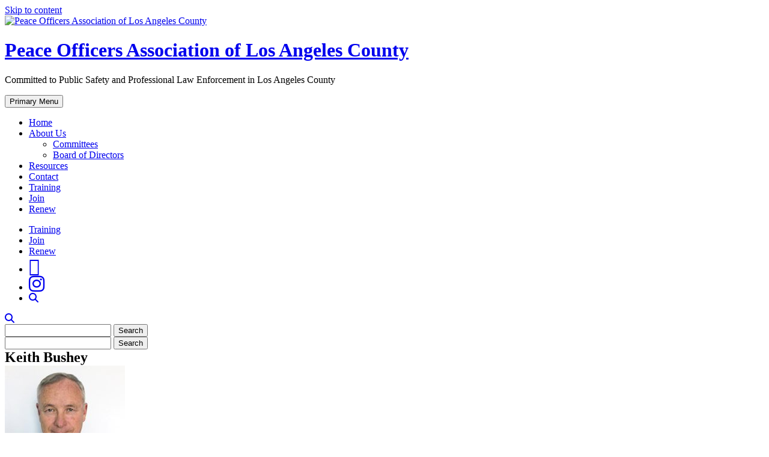

--- FILE ---
content_type: text/html; charset=UTF-8
request_url: https://poalac.org/corporate-profile/board-members/keith-bushey/
body_size: 41802
content:
<!DOCTYPE html>
<html lang="en-US">
<head>
<meta charset="UTF-8">
<meta name="viewport" content="width=device-width, initial-scale=1">
<link rel="profile" href="http://gmpg.org/xfn/11">
<link rel="pingback" href="https://poalac.org/xmlrpc.php">

<link rel="shortcut icon" href="https://poalac.org/wp-content/themes/poalac-v2/images/icons/favicon.ico" /> 
<link rel="apple-touch-icon" href="https://poalac.org/wp-content/themes/poalac-v2/images/icons/ios-icon.png"/>  
<link rel="apple-touch-icon" sizes="72x72" href="https://poalac.org/wp-content/themes/poalac-v2/images/icons/ios-icon.png"/>  
<link rel="apple-touch-icon" sizes="114x114" href="https://poalac.org/wp-content/themes/poalac-v2/images/icons/ios-icon.png"/>
<link rel="apple-touch-icon" sizes="144x144" href="https://poalac.org/wp-content/themes/poalac-v2/images/icons/ios-icon.png"/>
<meta name="msapplication-TileImage" content="https://poalac.org/wp-content/themes/poalac-v2/images/icons/ios-icon.png"/>
<meta name="msapplication-TileColor" content="#1c315b"/>

<meta name='robots' content='index, follow, max-image-preview:large, max-snippet:-1, max-video-preview:-1' />
	<style>img:is([sizes="auto" i], [sizes^="auto," i]) { contain-intrinsic-size: 3000px 1500px }</style>
	
	<!-- This site is optimized with the Yoast SEO plugin v24.2 - https://yoast.com/wordpress/plugins/seo/ -->
	<title>Keith Bushey - Peace Officers Association of Los Angeles County</title><link rel="preload" data-rocket-preload as="image" href="https://poalac.org/wp-content/themes/poalac-v2/images/usaflag.png" fetchpriority="high">
	<link rel="canonical" href="https://poalac.org/corporate-profile/board-members/keith-bushey/" />
	<meta property="og:locale" content="en_US" />
	<meta property="og:type" content="article" />
	<meta property="og:title" content="Keith Bushey - Peace Officers Association of Los Angeles County" />
	<meta property="og:description" content="Commander Los Angeles Police Department, Retired" />
	<meta property="og:url" content="https://poalac.org/corporate-profile/board-members/keith-bushey/" />
	<meta property="og:site_name" content="Peace Officers Association of Los Angeles County" />
	<meta property="article:modified_time" content="2025-08-13T17:30:27+00:00" />
	<meta property="og:image" content="https://poalac.org/wp-content/uploads/2016/02/Keith-Bushey.jpg" />
	<meta property="og:image:width" content="600" />
	<meta property="og:image:height" content="750" />
	<meta property="og:image:type" content="image/jpeg" />
	<meta name="twitter:card" content="summary_large_image" />
	<meta name="twitter:label1" content="Est. reading time" />
	<meta name="twitter:data1" content="1 minute" />
	<script type="application/ld+json" class="yoast-schema-graph">{"@context":"https://schema.org","@graph":[{"@type":"WebPage","@id":"https://poalac.org/corporate-profile/board-members/keith-bushey/","url":"https://poalac.org/corporate-profile/board-members/keith-bushey/","name":"Keith Bushey - Peace Officers Association of Los Angeles County","isPartOf":{"@id":"https://poalac.org/#website"},"primaryImageOfPage":{"@id":"https://poalac.org/corporate-profile/board-members/keith-bushey/#primaryimage"},"image":{"@id":"https://poalac.org/corporate-profile/board-members/keith-bushey/#primaryimage"},"thumbnailUrl":"https://poalac.org/wp-content/uploads/2016/02/Keith-Bushey.jpg","datePublished":"2016-02-03T17:57:57+00:00","dateModified":"2025-08-13T17:30:27+00:00","breadcrumb":{"@id":"https://poalac.org/corporate-profile/board-members/keith-bushey/#breadcrumb"},"inLanguage":"en-US","potentialAction":[{"@type":"ReadAction","target":["https://poalac.org/corporate-profile/board-members/keith-bushey/"]}]},{"@type":"ImageObject","inLanguage":"en-US","@id":"https://poalac.org/corporate-profile/board-members/keith-bushey/#primaryimage","url":"https://poalac.org/wp-content/uploads/2016/02/Keith-Bushey.jpg","contentUrl":"https://poalac.org/wp-content/uploads/2016/02/Keith-Bushey.jpg","width":600,"height":750},{"@type":"BreadcrumbList","@id":"https://poalac.org/corporate-profile/board-members/keith-bushey/#breadcrumb","itemListElement":[{"@type":"ListItem","position":1,"name":"Home","item":"https://poalac.org/"},{"@type":"ListItem","position":2,"name":"Profiles","item":"https://poalac.org/corporate-profile/%noom_corp_profiles_types%/"},{"@type":"ListItem","position":3,"name":"Keith Bushey"}]},{"@type":"WebSite","@id":"https://poalac.org/#website","url":"https://poalac.org/","name":"Peace Officers Association of Los Angeles County","description":"Committed to Public Safety and Professional Law Enforcement in Los Angeles County","potentialAction":[{"@type":"SearchAction","target":{"@type":"EntryPoint","urlTemplate":"https://poalac.org/?s={search_term_string}"},"query-input":{"@type":"PropertyValueSpecification","valueRequired":true,"valueName":"search_term_string"}}],"inLanguage":"en-US"}]}</script>
	<!-- / Yoast SEO plugin. -->


<link rel='dns-prefetch' href='//use.fontawesome.com' />

<link rel="alternate" type="application/rss+xml" title="Peace Officers Association of Los Angeles County &raquo; Feed" href="https://poalac.org/feed/" />
<link rel="alternate" type="application/rss+xml" title="Peace Officers Association of Los Angeles County &raquo; Comments Feed" href="https://poalac.org/comments/feed/" />
		<!-- This site uses the Google Analytics by MonsterInsights plugin v9.2.4 - Using Analytics tracking - https://www.monsterinsights.com/ -->
							<script src="//www.googletagmanager.com/gtag/js?id=G-MKQQRWEH81"  data-cfasync="false" data-wpfc-render="false" type="text/javascript" async></script>
			<script data-cfasync="false" data-wpfc-render="false" type="text/javascript">
				var mi_version = '9.2.4';
				var mi_track_user = true;
				var mi_no_track_reason = '';
								var MonsterInsightsDefaultLocations = {"page_location":"https:\/\/poalac.org\/corporate-profile\/board-members\/keith-bushey\/"};
				if ( typeof MonsterInsightsPrivacyGuardFilter === 'function' ) {
					var MonsterInsightsLocations = (typeof MonsterInsightsExcludeQuery === 'object') ? MonsterInsightsPrivacyGuardFilter( MonsterInsightsExcludeQuery ) : MonsterInsightsPrivacyGuardFilter( MonsterInsightsDefaultLocations );
				} else {
					var MonsterInsightsLocations = (typeof MonsterInsightsExcludeQuery === 'object') ? MonsterInsightsExcludeQuery : MonsterInsightsDefaultLocations;
				}

								var disableStrs = [
										'ga-disable-G-MKQQRWEH81',
									];

				/* Function to detect opted out users */
				function __gtagTrackerIsOptedOut() {
					for (var index = 0; index < disableStrs.length; index++) {
						if (document.cookie.indexOf(disableStrs[index] + '=true') > -1) {
							return true;
						}
					}

					return false;
				}

				/* Disable tracking if the opt-out cookie exists. */
				if (__gtagTrackerIsOptedOut()) {
					for (var index = 0; index < disableStrs.length; index++) {
						window[disableStrs[index]] = true;
					}
				}

				/* Opt-out function */
				function __gtagTrackerOptout() {
					for (var index = 0; index < disableStrs.length; index++) {
						document.cookie = disableStrs[index] + '=true; expires=Thu, 31 Dec 2099 23:59:59 UTC; path=/';
						window[disableStrs[index]] = true;
					}
				}

				if ('undefined' === typeof gaOptout) {
					function gaOptout() {
						__gtagTrackerOptout();
					}
				}
								window.dataLayer = window.dataLayer || [];

				window.MonsterInsightsDualTracker = {
					helpers: {},
					trackers: {},
				};
				if (mi_track_user) {
					function __gtagDataLayer() {
						dataLayer.push(arguments);
					}

					function __gtagTracker(type, name, parameters) {
						if (!parameters) {
							parameters = {};
						}

						if (parameters.send_to) {
							__gtagDataLayer.apply(null, arguments);
							return;
						}

						if (type === 'event') {
														parameters.send_to = monsterinsights_frontend.v4_id;
							var hookName = name;
							if (typeof parameters['event_category'] !== 'undefined') {
								hookName = parameters['event_category'] + ':' + name;
							}

							if (typeof MonsterInsightsDualTracker.trackers[hookName] !== 'undefined') {
								MonsterInsightsDualTracker.trackers[hookName](parameters);
							} else {
								__gtagDataLayer('event', name, parameters);
							}
							
						} else {
							__gtagDataLayer.apply(null, arguments);
						}
					}

					__gtagTracker('js', new Date());
					__gtagTracker('set', {
						'developer_id.dZGIzZG': true,
											});
					if ( MonsterInsightsLocations.page_location ) {
						__gtagTracker('set', MonsterInsightsLocations);
					}
										__gtagTracker('config', 'G-MKQQRWEH81', {"forceSSL":"true","anonymize_ip":"true"} );
															window.gtag = __gtagTracker;										(function () {
						/* https://developers.google.com/analytics/devguides/collection/analyticsjs/ */
						/* ga and __gaTracker compatibility shim. */
						var noopfn = function () {
							return null;
						};
						var newtracker = function () {
							return new Tracker();
						};
						var Tracker = function () {
							return null;
						};
						var p = Tracker.prototype;
						p.get = noopfn;
						p.set = noopfn;
						p.send = function () {
							var args = Array.prototype.slice.call(arguments);
							args.unshift('send');
							__gaTracker.apply(null, args);
						};
						var __gaTracker = function () {
							var len = arguments.length;
							if (len === 0) {
								return;
							}
							var f = arguments[len - 1];
							if (typeof f !== 'object' || f === null || typeof f.hitCallback !== 'function') {
								if ('send' === arguments[0]) {
									var hitConverted, hitObject = false, action;
									if ('event' === arguments[1]) {
										if ('undefined' !== typeof arguments[3]) {
											hitObject = {
												'eventAction': arguments[3],
												'eventCategory': arguments[2],
												'eventLabel': arguments[4],
												'value': arguments[5] ? arguments[5] : 1,
											}
										}
									}
									if ('pageview' === arguments[1]) {
										if ('undefined' !== typeof arguments[2]) {
											hitObject = {
												'eventAction': 'page_view',
												'page_path': arguments[2],
											}
										}
									}
									if (typeof arguments[2] === 'object') {
										hitObject = arguments[2];
									}
									if (typeof arguments[5] === 'object') {
										Object.assign(hitObject, arguments[5]);
									}
									if ('undefined' !== typeof arguments[1].hitType) {
										hitObject = arguments[1];
										if ('pageview' === hitObject.hitType) {
											hitObject.eventAction = 'page_view';
										}
									}
									if (hitObject) {
										action = 'timing' === arguments[1].hitType ? 'timing_complete' : hitObject.eventAction;
										hitConverted = mapArgs(hitObject);
										__gtagTracker('event', action, hitConverted);
									}
								}
								return;
							}

							function mapArgs(args) {
								var arg, hit = {};
								var gaMap = {
									'eventCategory': 'event_category',
									'eventAction': 'event_action',
									'eventLabel': 'event_label',
									'eventValue': 'event_value',
									'nonInteraction': 'non_interaction',
									'timingCategory': 'event_category',
									'timingVar': 'name',
									'timingValue': 'value',
									'timingLabel': 'event_label',
									'page': 'page_path',
									'location': 'page_location',
									'title': 'page_title',
									'referrer' : 'page_referrer',
								};
								for (arg in args) {
																		if (!(!args.hasOwnProperty(arg) || !gaMap.hasOwnProperty(arg))) {
										hit[gaMap[arg]] = args[arg];
									} else {
										hit[arg] = args[arg];
									}
								}
								return hit;
							}

							try {
								f.hitCallback();
							} catch (ex) {
							}
						};
						__gaTracker.create = newtracker;
						__gaTracker.getByName = newtracker;
						__gaTracker.getAll = function () {
							return [];
						};
						__gaTracker.remove = noopfn;
						__gaTracker.loaded = true;
						window['__gaTracker'] = __gaTracker;
					})();
									} else {
										console.log("");
					(function () {
						function __gtagTracker() {
							return null;
						}

						window['__gtagTracker'] = __gtagTracker;
						window['gtag'] = __gtagTracker;
					})();
									}
			</script>
				<!-- / Google Analytics by MonsterInsights -->
		<script type="text/javascript">
/* <![CDATA[ */
window._wpemojiSettings = {"baseUrl":"https:\/\/s.w.org\/images\/core\/emoji\/15.0.3\/72x72\/","ext":".png","svgUrl":"https:\/\/s.w.org\/images\/core\/emoji\/15.0.3\/svg\/","svgExt":".svg","source":{"concatemoji":"https:\/\/poalac.org\/wp-includes\/js\/wp-emoji-release.min.js?ver=c45915af7afdb8d8fffc7747c6727895"}};
/*! This file is auto-generated */
!function(i,n){var o,s,e;function c(e){try{var t={supportTests:e,timestamp:(new Date).valueOf()};sessionStorage.setItem(o,JSON.stringify(t))}catch(e){}}function p(e,t,n){e.clearRect(0,0,e.canvas.width,e.canvas.height),e.fillText(t,0,0);var t=new Uint32Array(e.getImageData(0,0,e.canvas.width,e.canvas.height).data),r=(e.clearRect(0,0,e.canvas.width,e.canvas.height),e.fillText(n,0,0),new Uint32Array(e.getImageData(0,0,e.canvas.width,e.canvas.height).data));return t.every(function(e,t){return e===r[t]})}function u(e,t,n){switch(t){case"flag":return n(e,"\ud83c\udff3\ufe0f\u200d\u26a7\ufe0f","\ud83c\udff3\ufe0f\u200b\u26a7\ufe0f")?!1:!n(e,"\ud83c\uddfa\ud83c\uddf3","\ud83c\uddfa\u200b\ud83c\uddf3")&&!n(e,"\ud83c\udff4\udb40\udc67\udb40\udc62\udb40\udc65\udb40\udc6e\udb40\udc67\udb40\udc7f","\ud83c\udff4\u200b\udb40\udc67\u200b\udb40\udc62\u200b\udb40\udc65\u200b\udb40\udc6e\u200b\udb40\udc67\u200b\udb40\udc7f");case"emoji":return!n(e,"\ud83d\udc26\u200d\u2b1b","\ud83d\udc26\u200b\u2b1b")}return!1}function f(e,t,n){var r="undefined"!=typeof WorkerGlobalScope&&self instanceof WorkerGlobalScope?new OffscreenCanvas(300,150):i.createElement("canvas"),a=r.getContext("2d",{willReadFrequently:!0}),o=(a.textBaseline="top",a.font="600 32px Arial",{});return e.forEach(function(e){o[e]=t(a,e,n)}),o}function t(e){var t=i.createElement("script");t.src=e,t.defer=!0,i.head.appendChild(t)}"undefined"!=typeof Promise&&(o="wpEmojiSettingsSupports",s=["flag","emoji"],n.supports={everything:!0,everythingExceptFlag:!0},e=new Promise(function(e){i.addEventListener("DOMContentLoaded",e,{once:!0})}),new Promise(function(t){var n=function(){try{var e=JSON.parse(sessionStorage.getItem(o));if("object"==typeof e&&"number"==typeof e.timestamp&&(new Date).valueOf()<e.timestamp+604800&&"object"==typeof e.supportTests)return e.supportTests}catch(e){}return null}();if(!n){if("undefined"!=typeof Worker&&"undefined"!=typeof OffscreenCanvas&&"undefined"!=typeof URL&&URL.createObjectURL&&"undefined"!=typeof Blob)try{var e="postMessage("+f.toString()+"("+[JSON.stringify(s),u.toString(),p.toString()].join(",")+"));",r=new Blob([e],{type:"text/javascript"}),a=new Worker(URL.createObjectURL(r),{name:"wpTestEmojiSupports"});return void(a.onmessage=function(e){c(n=e.data),a.terminate(),t(n)})}catch(e){}c(n=f(s,u,p))}t(n)}).then(function(e){for(var t in e)n.supports[t]=e[t],n.supports.everything=n.supports.everything&&n.supports[t],"flag"!==t&&(n.supports.everythingExceptFlag=n.supports.everythingExceptFlag&&n.supports[t]);n.supports.everythingExceptFlag=n.supports.everythingExceptFlag&&!n.supports.flag,n.DOMReady=!1,n.readyCallback=function(){n.DOMReady=!0}}).then(function(){return e}).then(function(){var e;n.supports.everything||(n.readyCallback(),(e=n.source||{}).concatemoji?t(e.concatemoji):e.wpemoji&&e.twemoji&&(t(e.twemoji),t(e.wpemoji)))}))}((window,document),window._wpemojiSettings);
/* ]]> */
</script>
<style id='wp-emoji-styles-inline-css' type='text/css'>

	img.wp-smiley, img.emoji {
		display: inline !important;
		border: none !important;
		box-shadow: none !important;
		height: 1em !important;
		width: 1em !important;
		margin: 0 0.07em !important;
		vertical-align: -0.1em !important;
		background: none !important;
		padding: 0 !important;
	}
</style>
<link rel='stylesheet' id='wp-block-library-css' href='https://poalac.org/wp-includes/css/dist/block-library/style.min.css?ver=c45915af7afdb8d8fffc7747c6727895' type='text/css' media='all' />
<link rel='stylesheet' id='noom-social-facebook-block-css' href='https://poalac.org/wp-content/plugins/noom-social/css/style-facebook.css?ver=1.0.0.1611811316' type='text/css' media='all' />
<link rel='stylesheet' id='noom-social-twitter-block-css' href='https://poalac.org/wp-content/plugins/noom-social/css/style-twitter.css?ver=1.0.0.1611811316' type='text/css' media='all' />
<link rel='stylesheet' id='noom-social-instagram-block-css' href='https://poalac.org/wp-content/plugins/noom-social/css/style-instagram.css?ver=1.0.0.1611811316' type='text/css' media='all' />
<style id='classic-theme-styles-inline-css' type='text/css'>
/*! This file is auto-generated */
.wp-block-button__link{color:#fff;background-color:#32373c;border-radius:9999px;box-shadow:none;text-decoration:none;padding:calc(.667em + 2px) calc(1.333em + 2px);font-size:1.125em}.wp-block-file__button{background:#32373c;color:#fff;text-decoration:none}
</style>
<style id='global-styles-inline-css' type='text/css'>
:root{--wp--preset--aspect-ratio--square: 1;--wp--preset--aspect-ratio--4-3: 4/3;--wp--preset--aspect-ratio--3-4: 3/4;--wp--preset--aspect-ratio--3-2: 3/2;--wp--preset--aspect-ratio--2-3: 2/3;--wp--preset--aspect-ratio--16-9: 16/9;--wp--preset--aspect-ratio--9-16: 9/16;--wp--preset--color--black: #000000;--wp--preset--color--cyan-bluish-gray: #abb8c3;--wp--preset--color--white: #ffffff;--wp--preset--color--pale-pink: #f78da7;--wp--preset--color--vivid-red: #cf2e2e;--wp--preset--color--luminous-vivid-orange: #ff6900;--wp--preset--color--luminous-vivid-amber: #fcb900;--wp--preset--color--light-green-cyan: #7bdcb5;--wp--preset--color--vivid-green-cyan: #00d084;--wp--preset--color--pale-cyan-blue: #8ed1fc;--wp--preset--color--vivid-cyan-blue: #0693e3;--wp--preset--color--vivid-purple: #9b51e0;--wp--preset--gradient--vivid-cyan-blue-to-vivid-purple: linear-gradient(135deg,rgba(6,147,227,1) 0%,rgb(155,81,224) 100%);--wp--preset--gradient--light-green-cyan-to-vivid-green-cyan: linear-gradient(135deg,rgb(122,220,180) 0%,rgb(0,208,130) 100%);--wp--preset--gradient--luminous-vivid-amber-to-luminous-vivid-orange: linear-gradient(135deg,rgba(252,185,0,1) 0%,rgba(255,105,0,1) 100%);--wp--preset--gradient--luminous-vivid-orange-to-vivid-red: linear-gradient(135deg,rgba(255,105,0,1) 0%,rgb(207,46,46) 100%);--wp--preset--gradient--very-light-gray-to-cyan-bluish-gray: linear-gradient(135deg,rgb(238,238,238) 0%,rgb(169,184,195) 100%);--wp--preset--gradient--cool-to-warm-spectrum: linear-gradient(135deg,rgb(74,234,220) 0%,rgb(151,120,209) 20%,rgb(207,42,186) 40%,rgb(238,44,130) 60%,rgb(251,105,98) 80%,rgb(254,248,76) 100%);--wp--preset--gradient--blush-light-purple: linear-gradient(135deg,rgb(255,206,236) 0%,rgb(152,150,240) 100%);--wp--preset--gradient--blush-bordeaux: linear-gradient(135deg,rgb(254,205,165) 0%,rgb(254,45,45) 50%,rgb(107,0,62) 100%);--wp--preset--gradient--luminous-dusk: linear-gradient(135deg,rgb(255,203,112) 0%,rgb(199,81,192) 50%,rgb(65,88,208) 100%);--wp--preset--gradient--pale-ocean: linear-gradient(135deg,rgb(255,245,203) 0%,rgb(182,227,212) 50%,rgb(51,167,181) 100%);--wp--preset--gradient--electric-grass: linear-gradient(135deg,rgb(202,248,128) 0%,rgb(113,206,126) 100%);--wp--preset--gradient--midnight: linear-gradient(135deg,rgb(2,3,129) 0%,rgb(40,116,252) 100%);--wp--preset--font-size--small: 13px;--wp--preset--font-size--medium: 20px;--wp--preset--font-size--large: 36px;--wp--preset--font-size--x-large: 42px;--wp--preset--spacing--20: 0.44rem;--wp--preset--spacing--30: 0.67rem;--wp--preset--spacing--40: 1rem;--wp--preset--spacing--50: 1.5rem;--wp--preset--spacing--60: 2.25rem;--wp--preset--spacing--70: 3.38rem;--wp--preset--spacing--80: 5.06rem;--wp--preset--shadow--natural: 6px 6px 9px rgba(0, 0, 0, 0.2);--wp--preset--shadow--deep: 12px 12px 50px rgba(0, 0, 0, 0.4);--wp--preset--shadow--sharp: 6px 6px 0px rgba(0, 0, 0, 0.2);--wp--preset--shadow--outlined: 6px 6px 0px -3px rgba(255, 255, 255, 1), 6px 6px rgba(0, 0, 0, 1);--wp--preset--shadow--crisp: 6px 6px 0px rgba(0, 0, 0, 1);}:where(.is-layout-flex){gap: 0.5em;}:where(.is-layout-grid){gap: 0.5em;}body .is-layout-flex{display: flex;}.is-layout-flex{flex-wrap: wrap;align-items: center;}.is-layout-flex > :is(*, div){margin: 0;}body .is-layout-grid{display: grid;}.is-layout-grid > :is(*, div){margin: 0;}:where(.wp-block-columns.is-layout-flex){gap: 2em;}:where(.wp-block-columns.is-layout-grid){gap: 2em;}:where(.wp-block-post-template.is-layout-flex){gap: 1.25em;}:where(.wp-block-post-template.is-layout-grid){gap: 1.25em;}.has-black-color{color: var(--wp--preset--color--black) !important;}.has-cyan-bluish-gray-color{color: var(--wp--preset--color--cyan-bluish-gray) !important;}.has-white-color{color: var(--wp--preset--color--white) !important;}.has-pale-pink-color{color: var(--wp--preset--color--pale-pink) !important;}.has-vivid-red-color{color: var(--wp--preset--color--vivid-red) !important;}.has-luminous-vivid-orange-color{color: var(--wp--preset--color--luminous-vivid-orange) !important;}.has-luminous-vivid-amber-color{color: var(--wp--preset--color--luminous-vivid-amber) !important;}.has-light-green-cyan-color{color: var(--wp--preset--color--light-green-cyan) !important;}.has-vivid-green-cyan-color{color: var(--wp--preset--color--vivid-green-cyan) !important;}.has-pale-cyan-blue-color{color: var(--wp--preset--color--pale-cyan-blue) !important;}.has-vivid-cyan-blue-color{color: var(--wp--preset--color--vivid-cyan-blue) !important;}.has-vivid-purple-color{color: var(--wp--preset--color--vivid-purple) !important;}.has-black-background-color{background-color: var(--wp--preset--color--black) !important;}.has-cyan-bluish-gray-background-color{background-color: var(--wp--preset--color--cyan-bluish-gray) !important;}.has-white-background-color{background-color: var(--wp--preset--color--white) !important;}.has-pale-pink-background-color{background-color: var(--wp--preset--color--pale-pink) !important;}.has-vivid-red-background-color{background-color: var(--wp--preset--color--vivid-red) !important;}.has-luminous-vivid-orange-background-color{background-color: var(--wp--preset--color--luminous-vivid-orange) !important;}.has-luminous-vivid-amber-background-color{background-color: var(--wp--preset--color--luminous-vivid-amber) !important;}.has-light-green-cyan-background-color{background-color: var(--wp--preset--color--light-green-cyan) !important;}.has-vivid-green-cyan-background-color{background-color: var(--wp--preset--color--vivid-green-cyan) !important;}.has-pale-cyan-blue-background-color{background-color: var(--wp--preset--color--pale-cyan-blue) !important;}.has-vivid-cyan-blue-background-color{background-color: var(--wp--preset--color--vivid-cyan-blue) !important;}.has-vivid-purple-background-color{background-color: var(--wp--preset--color--vivid-purple) !important;}.has-black-border-color{border-color: var(--wp--preset--color--black) !important;}.has-cyan-bluish-gray-border-color{border-color: var(--wp--preset--color--cyan-bluish-gray) !important;}.has-white-border-color{border-color: var(--wp--preset--color--white) !important;}.has-pale-pink-border-color{border-color: var(--wp--preset--color--pale-pink) !important;}.has-vivid-red-border-color{border-color: var(--wp--preset--color--vivid-red) !important;}.has-luminous-vivid-orange-border-color{border-color: var(--wp--preset--color--luminous-vivid-orange) !important;}.has-luminous-vivid-amber-border-color{border-color: var(--wp--preset--color--luminous-vivid-amber) !important;}.has-light-green-cyan-border-color{border-color: var(--wp--preset--color--light-green-cyan) !important;}.has-vivid-green-cyan-border-color{border-color: var(--wp--preset--color--vivid-green-cyan) !important;}.has-pale-cyan-blue-border-color{border-color: var(--wp--preset--color--pale-cyan-blue) !important;}.has-vivid-cyan-blue-border-color{border-color: var(--wp--preset--color--vivid-cyan-blue) !important;}.has-vivid-purple-border-color{border-color: var(--wp--preset--color--vivid-purple) !important;}.has-vivid-cyan-blue-to-vivid-purple-gradient-background{background: var(--wp--preset--gradient--vivid-cyan-blue-to-vivid-purple) !important;}.has-light-green-cyan-to-vivid-green-cyan-gradient-background{background: var(--wp--preset--gradient--light-green-cyan-to-vivid-green-cyan) !important;}.has-luminous-vivid-amber-to-luminous-vivid-orange-gradient-background{background: var(--wp--preset--gradient--luminous-vivid-amber-to-luminous-vivid-orange) !important;}.has-luminous-vivid-orange-to-vivid-red-gradient-background{background: var(--wp--preset--gradient--luminous-vivid-orange-to-vivid-red) !important;}.has-very-light-gray-to-cyan-bluish-gray-gradient-background{background: var(--wp--preset--gradient--very-light-gray-to-cyan-bluish-gray) !important;}.has-cool-to-warm-spectrum-gradient-background{background: var(--wp--preset--gradient--cool-to-warm-spectrum) !important;}.has-blush-light-purple-gradient-background{background: var(--wp--preset--gradient--blush-light-purple) !important;}.has-blush-bordeaux-gradient-background{background: var(--wp--preset--gradient--blush-bordeaux) !important;}.has-luminous-dusk-gradient-background{background: var(--wp--preset--gradient--luminous-dusk) !important;}.has-pale-ocean-gradient-background{background: var(--wp--preset--gradient--pale-ocean) !important;}.has-electric-grass-gradient-background{background: var(--wp--preset--gradient--electric-grass) !important;}.has-midnight-gradient-background{background: var(--wp--preset--gradient--midnight) !important;}.has-small-font-size{font-size: var(--wp--preset--font-size--small) !important;}.has-medium-font-size{font-size: var(--wp--preset--font-size--medium) !important;}.has-large-font-size{font-size: var(--wp--preset--font-size--large) !important;}.has-x-large-font-size{font-size: var(--wp--preset--font-size--x-large) !important;}
:where(.wp-block-post-template.is-layout-flex){gap: 1.25em;}:where(.wp-block-post-template.is-layout-grid){gap: 1.25em;}
:where(.wp-block-columns.is-layout-flex){gap: 2em;}:where(.wp-block-columns.is-layout-grid){gap: 2em;}
:root :where(.wp-block-pullquote){font-size: 1.5em;line-height: 1.6;}
</style>
<link rel='stylesheet' id='cryptx-styles-css' href='https://poalac.org/wp-content/plugins/cryptx/css/cryptx.css?ver=c45915af7afdb8d8fffc7747c6727895' type='text/css' media='all' />
<link rel='stylesheet' id='noom-style-css' href='https://poalac.org/wp-content/themes/poalac-v2/style.css?ver=c45915af7afdb8d8fffc7747c6727895' type='text/css' media='all' />
<link rel='stylesheet' id='wptt_front-css' href='https://poalac.org/wp-content/plugins/wp-twitter-feeds/controller/../css/admin_style.min.css?ver=c45915af7afdb8d8fffc7747c6727895' type='text/css' media='all' />
<link rel='stylesheet' id='font-awesome-official-css' href='https://use.fontawesome.com/releases/v6.7.2/css/all.css' type='text/css' media='all' integrity="sha384-nRgPTkuX86pH8yjPJUAFuASXQSSl2/bBUiNV47vSYpKFxHJhbcrGnmlYpYJMeD7a" crossorigin="anonymous" />
<link rel='stylesheet' id='noom-css' href='https://poalac.org/wp-content/themes/NOOM/style.css?ver=c45915af7afdb8d8fffc7747c6727895' type='text/css' media='all' />
<link rel='stylesheet' id='poalac-css' href='https://poalac.org/wp-content/themes/poalac-v2/style.css?ver=c45915af7afdb8d8fffc7747c6727895' type='text/css' media='all' />
<link rel='stylesheet' id='font-awesome-official-v4shim-css' href='https://use.fontawesome.com/releases/v6.7.2/css/v4-shims.css' type='text/css' media='all' integrity="sha384-npPMK6zwqNmU3qyCCxEcWJkLBNYxEFM1nGgSoAWuCCXqVVz0cvwKEMfyTNkOxM2N" crossorigin="anonymous" />
<script type="text/javascript" src="https://poalac.org/wp-content/plugins/google-analytics-for-wordpress/assets/js/frontend-gtag.min.js?ver=9.2.4" id="monsterinsights-frontend-script-js" async="async" data-wp-strategy="async"></script>
<script data-cfasync="false" data-wpfc-render="false" type="text/javascript" id='monsterinsights-frontend-script-js-extra'>/* <![CDATA[ */
var monsterinsights_frontend = {"js_events_tracking":"true","download_extensions":"doc,pdf,ppt,zip,xls,docx,pptx,xlsx","inbound_paths":"[]","home_url":"https:\/\/poalac.org","hash_tracking":"false","v4_id":"G-MKQQRWEH81"};/* ]]> */
</script>
<script type="text/javascript" src="https://poalac.org/wp-content/plugins/cryptx/js/cryptx.min.js?ver=c45915af7afdb8d8fffc7747c6727895" id="cryptx-js-js"></script>
<script type="text/javascript" src="https://poalac.org/wp-content/plugins/stop-user-enumeration/frontend/js/frontend.js?ver=1.6.3" id="stop-user-enumeration-js" defer="defer" data-wp-strategy="defer"></script>
<script type="text/javascript" src="https://poalac.org/wp-content/plugins/wp-retina-2x/app/picturefill.min.js?ver=1736447048" id="wr2x-picturefill-js-js"></script>
<script type="text/javascript" src="https://poalac.org/wp-includes/js/jquery/jquery.min.js?ver=3.7.1" id="jquery-core-js"></script>
<script type="text/javascript" src="https://poalac.org/wp-includes/js/jquery/jquery-migrate.min.js?ver=3.4.1" id="jquery-migrate-js"></script>
<link rel="https://api.w.org/" href="https://poalac.org/wp-json/" /><link rel="EditURI" type="application/rsd+xml" title="RSD" href="https://poalac.org/xmlrpc.php?rsd" />
<link rel='shortlink' href='https://poalac.org/?p=136' />
<link rel="alternate" title="oEmbed (JSON)" type="application/json+oembed" href="https://poalac.org/wp-json/oembed/1.0/embed?url=https%3A%2F%2Fpoalac.org%2Fcorporate-profile%2Fboard-members%2Fkeith-bushey%2F" />
<link rel="alternate" title="oEmbed (XML)" type="text/xml+oembed" href="https://poalac.org/wp-json/oembed/1.0/embed?url=https%3A%2F%2Fpoalac.org%2Fcorporate-profile%2Fboard-members%2Fkeith-bushey%2F&#038;format=xml" />
<script type="text/javascript">
(function(url){
	if(/(?:Chrome\/26\.0\.1410\.63 Safari\/537\.31|WordfenceTestMonBot)/.test(navigator.userAgent)){ return; }
	var addEvent = function(evt, handler) {
		if (window.addEventListener) {
			document.addEventListener(evt, handler, false);
		} else if (window.attachEvent) {
			document.attachEvent('on' + evt, handler);
		}
	};
	var removeEvent = function(evt, handler) {
		if (window.removeEventListener) {
			document.removeEventListener(evt, handler, false);
		} else if (window.detachEvent) {
			document.detachEvent('on' + evt, handler);
		}
	};
	var evts = 'contextmenu dblclick drag dragend dragenter dragleave dragover dragstart drop keydown keypress keyup mousedown mousemove mouseout mouseover mouseup mousewheel scroll'.split(' ');
	var logHuman = function() {
		if (window.wfLogHumanRan) { return; }
		window.wfLogHumanRan = true;
		var wfscr = document.createElement('script');
		wfscr.type = 'text/javascript';
		wfscr.async = true;
		wfscr.src = url + '&r=' + Math.random();
		(document.getElementsByTagName('head')[0]||document.getElementsByTagName('body')[0]).appendChild(wfscr);
		for (var i = 0; i < evts.length; i++) {
			removeEvent(evts[i], logHuman);
		}
	};
	for (var i = 0; i < evts.length; i++) {
		addEvent(evts[i], logHuman);
	}
})('//poalac.org/?wordfence_lh=1&hid=6CE4B33D0937ED1E1909E410A4486F88');
</script><link rel="icon" href="https://poalac.org/wp-content/uploads/2015/09/cropped-logo-32x32.png" sizes="32x32" />
<link rel="icon" href="https://poalac.org/wp-content/uploads/2015/09/cropped-logo-192x192.png" sizes="192x192" />
<link rel="apple-touch-icon" href="https://poalac.org/wp-content/uploads/2015/09/cropped-logo-180x180.png" />
<meta name="msapplication-TileImage" content="https://poalac.org/wp-content/uploads/2015/09/cropped-logo-270x270.png" />
		<style type="text/css" id="wp-custom-css">
			
.widget.widget_text.widget-memorials h1.widget-title {
	margin-bottom: 15px;
}

a.button {
	padding: 12px 24px;
	border-radius: 6px;
	transition: all 0.3s ease-in-out;
}

.fa.fa-twitter, 
.fa.fa-x-twitter,
.fa.fa-instagram {
    font-size: 30px;
}

@media screen and (min-width:1025px) {
	body.home #primary .widget-area {
		display: flex;
	}
}		</style>
		<meta name="generator" content="WP Rocket 3.18" data-wpr-features="wpr_oci wpr_desktop" /></head>

<body class="noom_corp_profiles-template-default single single-noom_corp_profiles postid-136 not-home group-blog">
<div  id="page" class="hfeed site">
	<a class="skip-link screen-reader-text" href="#content">Skip to content</a>

	<header  id="masthead" class="site-header" role="banner">
				<div  class="container">
			<div id="site-logo"><a href="https://poalac.org/" rel="home"><img src="https://poalac.org/wp-content/themes/poalac-v2/images/logo.png" alt="Peace Officers Association of Los Angeles County" /></a></div>
			<div class="site-branding">
				<h1 class="site-title"><a href="https://poalac.org/" rel="home">Peace Officers Association of Los Angeles County</a></h1>
				<p class="site-description">Committed to Public Safety and Professional Law Enforcement in Los Angeles County</p>
			</div><!-- .site-branding -->
			
			
		</div><!-- .container -->
		<div id="nav-stripe">
			<div  class="container">
												<nav id="site-navigation" class="main-navigation" role="navigation">
					<button class="menu-toggle" aria-controls="primary-menu" aria-expanded="false">Primary Menu</button>
					<div class="menu-main-menu-container"><ul id="primary-menu" class="menu nav-menu"><li id="menu-item-7" class="menu-item menu-item-type-post_type menu-item-object-page menu-item-home menu-item-7"><a href="https://poalac.org/">Home</a></li>
<li id="menu-item-93" class="menu-item menu-item-type-post_type menu-item-object-page menu-item-has-children menu-item-93"><a href="https://poalac.org/about-us/">About Us</a>
<ul class="sub-menu">
	<li id="menu-item-114" class="menu-item menu-item-type-post_type menu-item-object-page menu-item-114"><a href="https://poalac.org/corporate-security-and-special-agents-committee/">Committees</a></li>
	<li id="menu-item-115" class="menu-item menu-item-type-post_type menu-item-object-page menu-item-115"><a href="https://poalac.org/board-of-directors/">Board of Directors</a></li>
</ul>
</li>
<li id="menu-item-91" class="menu-item menu-item-type-post_type menu-item-object-page menu-item-91"><a href="https://poalac.org/resources/">Resources</a></li>
<li id="menu-item-23" class="menu-item menu-item-type-post_type menu-item-object-page menu-item-23"><a href="https://poalac.org/contact/">Contact</a></li>
<li id="menu-item-214" class="btn-orange tablet-mobile-only menu-item menu-item-type-post_type menu-item-object-page menu-item-214"><a href="https://poalac.org/training/">Training</a></li>
<li id="menu-item-213" class="btn-aqua tablet-mobile-only menu-item menu-item-type-post_type menu-item-object-page menu-item-213"><a href="https://poalac.org/join/">Join</a></li>
<li id="menu-item-212" class="btn-navy tablet-mobile-only menu-item menu-item-type-post_type menu-item-object-page menu-item-212"><a href="https://poalac.org/renew/">Renew</a></li>
</ul></div>				</nav><!-- #site-navigation -->
								<nav id="extra-navigation" class="extra-navigation" role="navigation">
					<div class="menu-extras-menu-container"><ul id="extra-menu" class="menu nav-menu"><li id="menu-item-80" class="nav-training menu-item menu-item-type-post_type menu-item-object-page menu-item-80"><a href="https://poalac.org/training/">Training</a></li>
<li id="menu-item-79" class="nav-join menu-item menu-item-type-post_type menu-item-object-page menu-item-79"><a href="https://poalac.org/join/">Join</a></li>
<li id="menu-item-124" class="nav-member menu-item menu-item-type-post_type menu-item-object-page menu-item-124"><a href="https://poalac.org/renew/">Renew</a></li>
<li id="menu-item-94" class="nav-twitter menu-item menu-item-type-custom menu-item-object-custom menu-item-94"><a target="_blank" href="https://twitter.com/ThePOALAC"><i class="fa fa-x-twitter"></i></a></li>
<li id="menu-item-691" class="nav-instagram menu-item menu-item-type-custom menu-item-object-custom menu-item-691"><a target="_blank" href="https://www.instagram.com/The_POALAC/"><i class="fa fa-instagram"></i></a></li>
<li id="menu-item-211" class="search-icon menu-item menu-item-type-custom menu-item-object-custom menu-item-211"><a href="/?s="><i class="fa fa-search"></i></a></li>
</ul></div>				</nav>
				<div class="mobile-search-icon"><a href="/?s="><i class="fa fa-search">&nbsp;</i></a></div>
				<form id="header-search" action="/" method="get">
					<label for="header-search-field" style="display:none;">Keywords: </label>
					<input type="text" id="header-search-field" name="s" />
					<input type="submit" value="Search" />
				</form>
				<form id="mobile-search" action="/" method="get">
					<label for="mobile-search-field" style="display:none;">Keywords: </label>
					<input type="text" id="mobile-search-field" name="s" />
					<input type="submit" value="Search" />
				</form>
			</div><!-- .container -->
		</div><!-- #nav-stripe -->
	</header><!-- #masthead -->

	<div  id="content" class="site-content">

	<div class="container">
	<div id="primary" class="content-area">
		<main id="main" class="site-main" role="main">

			
				<article id="post-136" class="post-136 noom_corp_profiles type-noom_corp_profiles status-publish has-post-thumbnail hentry noom_corp_profiles_types-board-members">
					<header class="entry-header">
						<h2 class="entry-title" style="margin:0;">
							Keith Bushey													</h2>
																	</header><!-- .entry-header -->
					
					<div class="entry-content">
						<img width="200" height="250" src="https://poalac.org/wp-content/uploads/2016/02/Keith-Bushey-200x250.jpg" class="alignright wp-post-image" alt="Keith Bushey" decoding="async" fetchpriority="high" srcset="https://poalac.org/wp-content/uploads/2016/02/Keith-Bushey-200x250.jpg 200w, https://poalac.org/wp-content/uploads/2016/02/Keith-Bushey-240x300.jpg 240w, https://poalac.org/wp-content/uploads/2016/02/Keith-Bushey.jpg 600w, https://poalac.org/wp-content/uploads/2016/02/Keith-Bushey-200x250@2x.jpg 400w, https://poalac.org/wp-content/uploads/2016/02/Keith-Bushey-240x300@2x.jpg 480w" sizes="(max-width: 200px) 100vw, 200px" />						<p>Commander<br />
Los Angeles Police Department, Retired</p>
											</div><!-- .entry-content -->

					<footer class="entry-footer">
											</footer><!-- .entry-footer -->
				</article><!-- #post-## -->

				
			
		</main><!-- #main -->
	</div><!-- #primary -->


<div id="secondary" class="widget-area" role="complementary">
	<aside id="noom_category_posts_widget-3" class="widget-odd widget-last widget-first widget-1 widget widget-category-posts"><h1 class="widget-title"><span>News &#038; Events</span></h1><div class="widget-content noom-category-posts noom-category-posts-list"><article class="noom-category-post">	<h5><a href="https://poalac.org/2025/10/30/centurion-awards-2025/">Centurion Awards 2025</a></h5>	<p>POALAC celebrated excellence in law enforcement at the 2025 Centurion Awards, honoring&#8230;</p>
	<a href="https://poalac.org/2025/10/30/centurion-awards-2025/" class="readmore-link">Read more >></a></article><article class="noom-category-post">	<h5><a href="https://poalac.org/2024/11/06/centurion-awards-2024/">Centurion Awards 2024</a></h5>	<p>POALAC honored law enforcement’s finest at the 2024 Centurion Awards. Read more about&#8230;</p>
	<a href="https://poalac.org/2024/11/06/centurion-awards-2024/" class="readmore-link">Read more >></a></article><article class="noom-category-post">	<h5><a href="https://poalac.org/2021/01/27/p-o-s-t-online-learning-portal/">P.O.S.T. Online Learning Portal</a></h5>	<p>California Commission on Peace Officer Standards and Training</p>
	<a href="https://poalac.org/2021/01/27/p-o-s-t-online-learning-portal/" class="readmore-link">Read more >></a></article><article class="noom-category-post">	<h5><a href="https://poalac.org/2021/01/27/training-video-ppagla-409-5-ca-p-c/">Training Video: PPAGLA “409.5 CA P.C.”</a></h5>	<p>Press Photographers Assn of Greater L.A. and LAPD&nbsp; 409.5(d) P.C. “Nothing in section&#8230;</p>
	<a href="https://poalac.org/2021/01/27/training-video-ppagla-409-5-ca-p-c/" class="readmore-link">Read more >></a></article><article class="noom-category-post">	<h5><a href="https://poalac.org/2021/01/27/fema-online-training/">FEMA Online Training</a></h5>	<p>Essential online FEMA training for disaster resilience and readiness.</p>
	<a href="https://poalac.org/2021/01/27/fema-online-training/" class="readmore-link">Read more >></a></article></div></aside></div><!-- #secondary -->
	</div><!-- .container -->

	</div><!-- #content -->

	<footer id="colophon" class="site-footer" role="contentinfo">
		<div class="container">
			<div class="site-info">
				<span class="site-copy">Copyright &copy; 2026 Peace Officers Association of Los Angeles County. All Rights Reserved.</span>
				<span class="sep"> | </span>
				<span class="site-designer">Website Designed by <a href="http://911media.com/" target="_blank"><img src="//911media.com/images/bug/911Media.svg" onerror="this.src='//911media.com/images/bug/911Media.png'" id="logo-designer" alt="911MEDIA" /></a></span>
			</div><!-- .site-info -->
		</div><!-- .container -->
	</footer><!-- #colophon -->
</div><!-- #page -->

<script type="text/javascript" src="https://poalac.org/wp-content/themes/poalac-v2/js/navigation.js?ver=20120206" id="noom-navigation-js"></script>
<script type="text/javascript" src="https://poalac.org/wp-content/themes/NOOM/js/skip-link-focus-fix.js?ver=20130115" id="noom-skip-link-focus-fix-js"></script>
		<script type="text/javascript">
				jQuery('.soliloquy-container').removeClass('no-js');
		</script>
		
</body>
</html>

<!-- This website is like a Rocket, isn't it? Performance optimized by WP Rocket. Learn more: https://wp-rocket.me -->